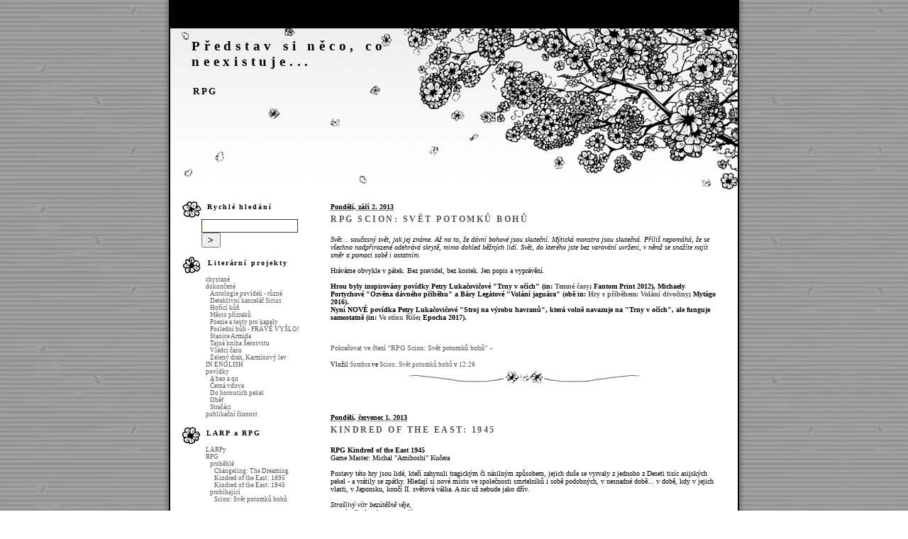

--- FILE ---
content_type: text/html
request_url: https://lucie.lukacovicova.cz/legacy/index-php/categories/3-RPG/index.html
body_size: 6874
content:
            <!DOCTYPE html PUBLIC "-//W3C//DTD XHTML 1.0 Transitional//EN" "http://www.w3.org/TR/xhtml1/DTD/xhtml1-transitional.dtd">
    
    <html xmlns="http://www.w3.org/1999/xhtml" xml:lang="cz" lang="cz">
    <head>
        <title>RPG - Představ si něco, co neexistuje...</title>
            <script type="text/javascript" src="../../../templates/jquery.js"></script>
    <script type="text/javascript">
    jQuery.noConflict();
    </script>

        <meta http-equiv="Content-Type" content="text/html; charset=UTF-8" />
        <meta name="Powered-By" content="Serendipity v.1.6.2" />
        <link rel="alternate"  type="application/rss+xml" title="Představ si něco, co neexistuje... RSS feed" href="../../../index-php/feeds/index.rss2" />
        <link rel="alternate"  type="application/x.atom+xml"  title="Představ si něco, co neexistuje... Atom feed"  href="../../../index-php/feeds/atom.xml" />
                <!-- uncomment the line below if your site uses a favicon -->
        <link rel="shortcut icon" href="../../../favicon.ico" />
        <!-- base styles needed for bulletproof -->
        <link rel="stylesheet" type="text/css" href="../../../templates/bulletproof/base.css" />
        <!-- style.css -->
        <link rel="stylesheet" type="text/css" href="../../../index-php/serendipity.css" />
        <!--[if IE 5]>
            <link rel="stylesheet" type="text/css" href="../../../templates/bulletproof/ie5.css" />
        <![endif]-->
        <!--[if IE 6]>
            <link rel="stylesheet" type="text/css" href="../../../templates/bulletproof/ie6.css" />
        <![endif]-->
        <!--[if IE 7]>
            <link rel="stylesheet" type="text/css" href="../../../templates/bulletproof/ie7.css" />
        <![endif]-->
        <!-- additional colorset stylesheet -->
        <link rel="stylesheet" type="text/css" href="../../../templates/bulletproof/green_style.css" />                        <!-- print media stylesheet -->
        <link rel="stylesheet" type="text/css" href="../../../templates/bulletproof/print.css" media="print" />
        <!-- additional user stylesheet: this can be used to override selected styles -->
            </head>

    <body>


    <!-- #skiplinks: these are links used to navigate quickly in text-based browsers -->
    <!--             they are of little use in modern graphical browsers, so the are -->
    <!--             hidden using CSS                                                -->
    <div id="skiplinks">
        <ul>
                        <li lang="en"><a href="#content">Skip to blog entries</a></li>
            <li lang="en"><a href="">Skip to archive page</a></li>
            <li lang="en"><a href="#serendipityLeftSideBar">Skip to left sidebar</a></li>                    </ul>
    </div>

    <!-- #wrapper: this wrapper div holds the actual blog content; it can be used to -->
    <!--           give the blog a width in px or % plus an additional max-width in  -->
    <!--           order to limit the width in high resolutions to limit the length  -->
    <!--           of a line                                                         -->
    <div id="wrapper">
        <div id="wrapper_top"></div>

        
        <!-- #serendipity_banner: this is the header area. it holds the blog title and   -->
        <!--                      description headlines                                  -->
        <div id="serendipity_banner">
			<h2><span class="visible"><a class="homelink2" href="../../../index.html">Představ si něco, co neexistuje...</a></span></h2>
			<h1><span class="visible"><a class="homelink1" href="../../../index.html">RPG</a></span></h1>
        </div>
        <div id="serendipity_below_banner"></div>

        
        <!-- this is the actual content of the blog, entries column plus one or two      -->
        <!-- sidebars, depending on how users configure their sidebar plugins            -->

        
        
        
                    <!-- case 4: 2 columns, left sidebar only -->
            <div id="serendipityLeftSideBar" class="twoside layout2sb_left">
                                
      
   
      <div class="serendipitySideBarItem container_serendipity_quicksearch_plugin">
                     <h3 class="serendipitySideBarTitle serendipity_quicksearch_plugin"><img src="../../../img/list.png" align="middle" /> Rychlé hledání</h3>
                  <div class="serendipitySideBarContent"><form id="searchform" action="/index.php" method="get">
    <div>
        <input type="hidden" name="serendipity[action]" value="search" />
        <input type="hidden" name="serendipity[fullentry]" value="1" />
        <input type="text" id="serendipityQuickSearchTermField" name="serendipity[searchTerm]" size="13" />
        <input class="quicksearch_submit" type="submit" value="&gt;" name="serendipity[searchButton]" title="Provést!" style="width: 2em;" />
    </div>
    <div id="LSResult" style="display: none;"><div id="LSShadow"></div></div>
</form>
</div>
         <div class="serendipitySideBarFooter"></div>
      </div>
         
   
      <div class="serendipitySideBarItem container_serendipity_categories_plugin">
                     <h3 class="serendipitySideBarTitle serendipity_categories_plugin"><img src="../../../img/list1.png" align="middle" /> Literární projekty</h3>
                  <div class="serendipitySideBarContent">
    <ul id="serendipity_categories_list" style="list-style: none; margin: 0px; padding: 0px">
        <li class="category_depth1 category_7" style="display: block;">
            
        
            <a href="../../../index-php/categories/7-chystane/index.html" title="" style="padding-left: 6px">chystané</a>
        </li>
        <li class="category_depth1 category_8" style="display: block;">
            
        
            <a href="../../../index-php/categories/8-dokoncene/index.html" title="" style="padding-left: 6px">dokončené</a>
        </li>
        <li class="category_depth2 category_24" style="display: block;">
            
        
            <a href="../../../index-php/categories/24-Antologie-povidek-ruzne/index.html" title="Antologie povídek" style="padding-left: 12px">Antologie povídek - různé</a>
        </li>
        <li class="category_depth2 category_19" style="display: block;">
            
        
            <a href="../../../index-php/categories/19-Detektivni-kancelar-Sirius/index.html" title="urban fantasy Detektivní kancelář Sirius" style="padding-left: 12px">Detektivní kancelář Sirius</a>
        </li>
        <li class="category_depth2 category_32" style="display: block;">
            
        
            <a href="../../../index-php/categories/32-Horici-kun/index.html" title="historická fantasy Hořící kůň" style="padding-left: 12px">Hořící kůň</a>
        </li>
        <li class="category_depth2 category_22" style="display: block;">
            
        
            <a href="../../../index-php/categories/22-Mesto-prizraku/index.html" title="povídkový román Město přízraků" style="padding-left: 12px">Město přízraků</a>
        </li>
        <li class="category_depth2 category_23" style="display: block;">
            
        
            <a href="../../../index-php/categories/23-Poezie-a-texty-pro-kapely/index.html" title="Poezie a texty k hudbě" style="padding-left: 12px">Poezie a texty pro kapely</a>
        </li>
        <li class="category_depth2 category_33" style="display: block;">
            
        
            <a href="../../../index-php/categories/33-Posledni-buh-PRAVE-VYSLO/index.html" title="steampunkový román Poslední bůh" style="padding-left: 12px">Poslední bůh - PRÁVĚ VYŠLO!</a>
        </li>
        <li class="category_depth2 category_18" style="display: block;">
            
        
            <a href="../../../index-php/categories/18-Stanice-Armida/index.html" title="SF román Stanice Armida" style="padding-left: 12px">Stanice Armida</a>
        </li>
        <li class="category_depth2 category_21" style="display: block;">
            
        
            <a href="../../../index-php/categories/21-Tajna-kniha-Serosvitu/index.html" title="povídkový román Tajná kniha Šerosvitu" style="padding-left: 12px">Tajná kniha Šerosvitu</a>
        </li>
        <li class="category_depth2 category_20" style="display: block;">
            
        
            <a href="../../../index-php/categories/20-Vladci-casu/index.html" title="historický román Vládci času" style="padding-left: 12px">Vládci času</a>
        </li>
        <li class="category_depth2 category_29" style="display: block;">
            
        
            <a href="../../../index-php/categories/29-Zeleny-drak-Karminovy-lev/index.html" title="historická fantasy Zelený drak, Karmínový lev" style="padding-left: 12px">Zelený drak, Karmínový lev</a>
        </li>
        <li class="category_depth1 category_30" style="display: block;">
            
        
            <a href="../../../index-php/categories/30-IN-ENGLISH/index.html" title="In English" style="padding-left: 6px">IN ENGLISH</a>
        </li>
        <li class="category_depth1 category_9" style="display: block;">
            
        
            <a href="../../../index-php/categories/9-povidky/index.html" title="" style="padding-left: 6px">povídky</a>
        </li>
        <li class="category_depth2 category_34" style="display: block;">
            
        
            <a href="../../../index-php/categories/34-A-bao-a-qu/index.html" title="Publikovaná povídka" style="padding-left: 12px">A bao a qu</a>
        </li>
        <li class="category_depth2 category_17" style="display: block;">
            
        
            <a href="../../../index-php/categories/17-Cerna-vdova/index.html" title="Publikovaná povídka" style="padding-left: 12px">Černá vdova</a>
        </li>
        <li class="category_depth2 category_15" style="display: block;">
            
        
            <a href="../../../index-php/categories/15-Do-horoucich-pekel/index.html" title="Publikovaná povídka" style="padding-left: 12px">Do horoucích pekel</a>
        </li>
        <li class="category_depth2 category_16" style="display: block;">
            
        
            <a href="../../../index-php/categories/16-Obet/index.html" title="Publikovaná povídka" style="padding-left: 12px">Oběť</a>
        </li>
        <li class="category_depth2 category_31" style="display: block;">
            
        
            <a href="../../../index-php/categories/31-Strasaci/index.html" title="Publikovaná povídka" style="padding-left: 12px">Strašáci</a>
        </li>
        <li class="category_depth1 category_14" style="display: block;">
            
        
            <a href="../../../index-php/categories/14-publikacni-cinnost/index.html" title="publikační činnost" style="padding-left: 6px">publikační činnost</a>
        </li>
    </ul>


</div>
         <div class="serendipitySideBarFooter"></div>
      </div>
         
   
      <div class="serendipitySideBarItem container_serendipity_categories_plugin">
                     <h3 class="serendipitySideBarTitle serendipity_categories_plugin"><img src="../../../img/list2.png" align="middle" /> LARP a RPG</h3>
                  <div class="serendipitySideBarContent">
    <ul id="serendipity_categories_list" style="list-style: none; margin: 0px; padding: 0px">
        <li class="category_depth1 category_2" style="display: block;">
            
        
            <a href="../../../index-php/categories/2-LARPy/index.html" title="" style="padding-left: 6px">LARPy</a>
        </li>
        <li class="category_depth1 category_3" style="display: block;">
            
        
            <a href="../../../index-php/categories/3-RPG/index.html" title="" style="padding-left: 6px">RPG</a>
        </li>
        <li class="category_depth2 category_4" style="display: block;">
            
        
            <a href="../../../index-php/categories/4-probehle/index.html" title="" style="padding-left: 12px">proběhlé</a>
        </li>
        <li class="category_depth3 category_25" style="display: block;">
            
        
            <a href="../../../index-php/categories/25-Changeling-The-Dreaming/index.html" title="RPG Changeling" style="padding-left: 18px">Changeling: The Dreaming</a>
        </li>
        <li class="category_depth3 category_28" style="display: block;">
            
        
            <a href="../../../index-php/categories/28-Kindred-of-the-East-1895/index.html" title="RPG Kindred of the East" style="padding-left: 18px">Kindred of the East: 1895</a>
        </li>
        <li class="category_depth3 category_27" style="display: block;">
            
        
            <a href="../../../index-php/categories/27-Kindred-of-the-East-1945/index.html" title="RPG Kindred of the East" style="padding-left: 18px">Kindred of the East: 1945</a>
        </li>
        <li class="category_depth2 category_5" style="display: block;">
            
        
            <a href="../../../index-php/categories/5-probihajici/index.html" title="" style="padding-left: 12px">probíhající</a>
        </li>
        <li class="category_depth3 category_26" style="display: block;">
            
        
            <a href="../../../index-php/categories/26-Scion-Svet-potomku-bohu/index.html" title="RPG Scion" style="padding-left: 18px">Scion: Svět potomků bohů</a>
        </li>
    </ul>


</div>
         <div class="serendipitySideBarFooter"></div>
      </div>
         
   
      <div class="serendipitySideBarItem container_serendipity_categories_plugin">
                     <h3 class="serendipitySideBarTitle serendipity_categories_plugin"><img src="../../../img/list3.png" align="middle" /> O mně</h3>
                  <div class="serendipitySideBarContent">
    <ul id="serendipity_categories_list" style="list-style: none; margin: 0px; padding: 0px">
        <li class="category_depth1 category_11" style="display: block;">
            
        
            <a href="../../../index-php/categories/11-charakteristika/index.html" title="" style="padding-left: 6px">charakteristika</a>
        </li>
        <li class="category_depth1 category_12" style="display: block;">
            
        
            <a href="../../../index-php/categories/12-fotogalerie/index.html" title="" style="padding-left: 6px">fotogalerie</a>
        </li>
        <li class="category_depth1 category_13" style="display: block;">
            
        
            <a href="../../../index-php/categories/13-oblibene-citaty/index.html" title="" style="padding-left: 6px">oblíbené citáty</a>
        </li>
    </ul>


</div>
         <div class="serendipitySideBarFooter"></div>
      </div>
         
   
      <div class="serendipitySideBarItem container_serendipity_html_nugget_plugin">
                     <h3 class="serendipitySideBarTitle serendipity_html_nugget_plugin"><img src="../../../img/list4.png" align="middle" /> Zajímavé odkazy</h3>
                  <div class="serendipitySideBarContent"><a target="_new" title="sestry Lukačovičovy" href="http://www.lukacovicova.cz">sestry Lukačovičovy</a><br />
<a target="_new" title="Petra Lukačovičová" href="http://petra.lukacovicova.cz">Petra Lukačovičová</a><br />
<a target="_new" title="Prague by Night" href="http://www.praguebynight.eu">Prague by Night</a><br />
<a target="_new" title="Letní kempy" href="http://www.letnikempy.eu">Letní kempy</a><br />
<a target="_new" title="Stryx" href="http://strixovo.cz/">Jan "Stryx" Dřevíkovský - grafik</a><br /></div>
         <div class="serendipitySideBarFooter"></div>
      </div>
         
   
      <div class="serendipitySideBarItem container_serendipity_archives_plugin">
                     <h3 class="serendipitySideBarTitle serendipity_archives_plugin"><img src="../../../img/list5.png" align="middle" /> Archivy</h3>
                  <div class="serendipitySideBarContent"><ul class="plainList">
<li><a href="../../../index-php/archives/2021/10/C3.html" title="Říjen 2021">Říjen 2021</a></li>
<li><a href="../../../index-php/archives/2021/09/C3.html" title="Září 2021">Září 2021</a></li>
<li><a href="../../../index-php/archives/2021/08/C3.html" title="Srpen 2021">Srpen 2021</a></li>
<li><a href="/index.php?frontpage">Nové...</a></li>
<li><a href="../../../index-php/archive/C3">Starší...</a></li>
</ul>
</div>
         <div class="serendipitySideBarFooter"></div>
      </div>
                               </div>
            <div id="content" class="twomain layout2sb_content hfeed">
                <!-- CONTENT START -->
   <div class="serendipity_content_message"></div>

<!-- ENTRIES START -->


<div class="hentry serendipity_Entry_Date">
            <h3 class="serendipity_date"><abbr class="published" title="2013-09-02T12:28:43CEST">Pondělí, září  2. 2013</abbr></h3>
    
            <h4 class="entry-title serendipity_title"><a href="../../../index-php/archives/45-RPG-Scion-Svet-potomku-bohu.html" rel="bookmark">RPG Scion: Svět potomků bohů</a></h4>

        <div class="serendipity_entry serendipity_entry_author_Sombra ">

                            
                            
                            <span class="serendipity_entryIcon">
                                                                               </span>
              
            <div class="entry-content serendipity_entry_body">
                <i>Svět... současný svět, jak jej známe. Až na to, že dávní bohové jsou skuteční. Mýtická monstra jsou skutečná. Příliš nepomáhá, že se všechno nadpřirozené odehrává skrytě, mimo dohled běžných lidí. Svět, do kterého jste bez varování uvrženi, v němž se snažíte najít směr a pomoci sobě i ostatním.</i><br />
<br />
Hráváme obvykle v pátek. Bez pravidel, bez kostek. Jen popis a vyprávění.<br />
<b><br />
Hrou byly inspirovány povídky Petry Lukačovičové "Trny v očích" (in: <a href="http://www.fantomprint.cz/kniha/temne-casy" title="Temné časy">Temné časy</a>; Fantom Print 2012), Michaely Portychové "Ozvěna dávného příběhu" a Báry Legátové "Volání jaguára" (obě in: <a href="http://www.mytago.cz/chystame/hry-s-pribehem-volani-divocny" title="Hry s příběhem: Volání divočiny">Hry s příběhem: Volání divočiny</a>; Mytágo 2016). <br />
Nyní NOVĚ povídka Petry Lukačovičové "Stroj na výrobu havranů", která volně navazuje na "Trny v očích", ale funguje samostatně (in: <a href="http://www.epocha.cz/detailknihy.php?id=835" title="Ve stínu Říše">Ve stínu Říše</a>; Epocha 2017).<br />
</b><br />
<br>
                                                        <span class="continue_reading"><a href="../../../index-php/archives/45-RPG-Scion-Svet-potomku-bohu.html#extended" title='Pokračovat ve čtení "RPG Scion: Svět potomků bohů"'>Pokračovat ve čtení "RPG Scion: Svět potomků bohů" &#187;</a></span>
                           </div>

            
                                                <div class='serendipity_entryFooter belowentry'>
                                                    Vložil <address class="author"><a href="../../../index-php/authors/2-Sombra">Sombra</a></address>
                        
                                                                                    ve <a href="../../../index-php/categories/26-Scion-Svet-potomku-bohu/index.html">Scion: Svět potomků bohů</a>                                                    
                                                                                    v
                                                            <a href="../../../index-php/archives/45-RPG-Scion-Svet-potomku-bohu.html">12:28</a>
                        
                                                                            
                                                                            
                        
                        

                        
                    </div>
                
                                    </div>

        <!--
        <rdf:RDF xmlns:rdf="http://www.w3.org/1999/02/22-rdf-syntax-ns#"
                 xmlns:trackback="http://madskills.com/public/xml/rss/module/trackback/"
                 xmlns:dc="http://purl.org/dc/elements/1.1/">
        <rdf:Description
                 rdf:about="../../../index-php/feeds/ei_45.rdf"
                 trackback:ping="../../../comment.php?type=trackback&amp;entry_id=45"
                 dc:title="RPG Scion: Svět potomků bohů"
                 dc:identifier="../../../index-php/archives/45-RPG-Scion-Svet-potomku-bohu.html" />
        </rdf:RDF>
        -->
        



                
    </div>

<div class="hentry serendipity_Entry_Date">
            <h3 class="serendipity_date"><abbr class="published" title="2013-07-01T16:30:00CEST">Pondělí, červenec  1. 2013</abbr></h3>
    
            <h4 class="entry-title serendipity_title"><a href="../../../index-php/archives/38-Kindred-of-the-East-1945.html" rel="bookmark">Kindred of the East: 1945</a></h4>

        <div class="serendipity_entry serendipity_entry_author_Sombra ">

                            
                            
                            <span class="serendipity_entryIcon">
                                                                               </span>
              
            <div class="entry-content serendipity_entry_body">
                <b>RPG Kindred of the East 1945</b><br />
Game Master: Michal "Amiboshi" Kučera<br />
<br />
Postavy této hry jsou lidé, kteří zahynuli tragickým či násilným způsobem, jejich duše se vyrvaly z jednoho z Deseti tisíc asijských pekel - a vrátily se zpátky. Hledají si nové místo ve společnosti smrtelníků i sobě podobných, v nesnadné době... v době, kdy v jejich vlasti, v Japonsku, končí II. světová válka. A nic už nebude jako dřív.<br />
<br />
<i>Strašlivý vítr bezútěšně věje,<br />
temné mlhy bez konce se valí.<br />
Strašlivý vítr vyje a skučí,<br />
v temných mlhách zřít obrysy oblud.<br />
Vy vězni v okovech a s dřevěnými límci,<br />
kdy vzejde den, jenž vyprostí vás z pekla?<br />
Pilou rozřezaní, v moždíři roztlučení,<br />
kdy uniknete z jícnu pekel?<br />
<br />
--Čung Kchuej aneb Vítěz nad ďábly<br />
</i><br />
<b>Tato hra byla inspirací pro povídku "Prokletá krev" (sborník Pragocon 2004).</b>
                                                        <span class="continue_reading"><a href="../../../index-php/archives/38-Kindred-of-the-East-1945.html#extended" title='Pokračovat ve čtení "Kindred of the East: 1945"'>Pokračovat ve čtení "Kindred of the East: 1945" &#187;</a></span>
                           </div>

            
                                                <div class='serendipity_entryFooter belowentry'>
                                                    Vložil <address class="author"><a href="../../../index-php/authors/2-Sombra">Sombra</a></address>
                        
                                                                                    ve <a href="../../../index-php/categories/27-Kindred-of-the-East-1945/index.html">Kindred of the East: 1945</a>                                                    
                                                                                    v
                                                            <a href="../../../index-php/archives/38-Kindred-of-the-East-1945.html">18:07</a>
                        
                                                                            
                                                                            
                        
                        

                        
                    </div>
                
                                    </div>

        <!--
        <rdf:RDF xmlns:rdf="http://www.w3.org/1999/02/22-rdf-syntax-ns#"
                 xmlns:trackback="http://madskills.com/public/xml/rss/module/trackback/"
                 xmlns:dc="http://purl.org/dc/elements/1.1/">
        <rdf:Description
                 rdf:about="../../../index-php/feeds/ei_38.rdf"
                 trackback:ping="../../../comment.php?type=trackback&amp;entry_id=38"
                 dc:title="Kindred of the East: 1945"
                 dc:identifier="../../../index-php/archives/38-Kindred-of-the-East-1945.html" />
        </rdf:RDF>
        -->
        



                
            <h4 class="entry-title serendipity_title"><a href="../../../index-php/archives/39-Poezie-k-RPG-Kindred-of-the-East-1945.html" rel="bookmark">Poezie k RPG Kindred of the East 1945</a></h4>

        <div class="serendipity_entry serendipity_entry_author_Sombra ">

                            
                            
                            <span class="serendipity_entryIcon">
                                                                               </span>
              
            <div class="entry-content serendipity_entry_body">
                <b>Citáty a autorská poezie připisovaná postavám</b><br />
<br />
Karmínová krev slunce,<br />
které puklo bolestí<br />
nad městem.<br />
<i>--Atarašii Komači (Bombardování Tokia, 1945)</i><br />
<br />
<br />

                                                        <span class="continue_reading"><a href="../../../index-php/archives/39-Poezie-k-RPG-Kindred-of-the-East-1945.html#extended" title='Pokračovat ve čtení "Poezie k RPG Kindred of the East 1945"'>Pokračovat ve čtení "Poezie k RPG Kindred of the East 1945" &#187;</a></span>
                           </div>

            
                                                <div class='serendipity_entryFooter belowentry'>
                                                    Vložil <address class="author"><a href="../../../index-php/authors/2-Sombra">Sombra</a></address>
                        
                                                                                    ve <a href="../../../index-php/categories/27-Kindred-of-the-East-1945/index.html">Kindred of the East: 1945</a>                                                    
                                                                                    v
                                                            <a href="../../../index-php/archives/39-Poezie-k-RPG-Kindred-of-the-East-1945.html">18:00</a>
                        
                                                                            
                                                                            
                        
                        

                        
                    </div>
                
                                    </div>

        <!--
        <rdf:RDF xmlns:rdf="http://www.w3.org/1999/02/22-rdf-syntax-ns#"
                 xmlns:trackback="http://madskills.com/public/xml/rss/module/trackback/"
                 xmlns:dc="http://purl.org/dc/elements/1.1/">
        <rdf:Description
                 rdf:about="../../../index-php/feeds/ei_39.rdf"
                 trackback:ping="../../../comment.php?type=trackback&amp;entry_id=39"
                 dc:title="Poezie k RPG Kindred of the East 1945"
                 dc:identifier="../../../index-php/archives/39-Poezie-k-RPG-Kindred-of-the-East-1945.html" />
        </rdf:RDF>
        -->
        



                
            <h4 class="entry-title serendipity_title"><a href="../../../index-php/archives/40-Kindred-of-the-East-1895.html" rel="bookmark">Kindred of the East: 1895</a></h4>

        <div class="serendipity_entry serendipity_entry_author_Sombra ">

                            
                            
                            <span class="serendipity_entryIcon">
                                                                               </span>
              
            <div class="entry-content serendipity_entry_body">
                <b>RPG Kindred of the East 1895</b><br />
Game Master: David "Eob" Korejtko<br />
<br />
<i>How sad it is to be a woman<br />
Nothing on earth is held so cheap. (...)<br />
No one is glad when a girl is born<br />
By her the family sets no store.<br />
When she grows up, she hides in her room<br />
Afraid to look a man in the face.<br />
No one cries when she leaves her home -<br />
Sudden as clouds when the rain stops.<br />
<br />
--Confucian Poem</i><br />
<br />
Japonsko, éra Meidži. Země draků, bohů a démonů, země dávných tradic a starých tajemství. A také nemrtvých, Kuei-džin, kteří unikli z pekel a vrátili se mezi živé. Následují různé "dharmy", duchovní cesty, které jim mají zajistit spirituální rozvoj, jehož nemohli dosáhnout za svého života. (RPG od White Wolf Co.)<br />
<br />
<b>Tato hra byla inspirací pro povídky "Starý muž" a "Deset tisíc pekel", které vyšly v časopise Pevnost.</b>
                                                        <span class="continue_reading"><a href="../../../index-php/archives/40-Kindred-of-the-East-1895.html#extended" title='Pokračovat ve čtení "Kindred of the East: 1895"'>Pokračovat ve čtení "Kindred of the East: 1895" &#187;</a></span>
                           </div>

            
                                                <div class='serendipity_entryFooter belowentry'>
                                                    Vložil <address class="author"><a href="../../../index-php/authors/2-Sombra">Sombra</a></address>
                        
                                                                                    ve <a href="../../../index-php/categories/28-Kindred-of-the-East-1895/index.html">Kindred of the East: 1895</a>                                                    
                                                                                    v
                                                            <a href="../../../index-php/archives/40-Kindred-of-the-East-1895.html">17:00</a>
                        
                                                                            
                                                                            
                        
                        

                        
                    </div>
                
                                    </div>

        <!--
        <rdf:RDF xmlns:rdf="http://www.w3.org/1999/02/22-rdf-syntax-ns#"
                 xmlns:trackback="http://madskills.com/public/xml/rss/module/trackback/"
                 xmlns:dc="http://purl.org/dc/elements/1.1/">
        <rdf:Description
                 rdf:about="../../../index-php/feeds/ei_40.rdf"
                 trackback:ping="../../../comment.php?type=trackback&amp;entry_id=40"
                 dc:title="Kindred of the East: 1895"
                 dc:identifier="../../../index-php/archives/40-Kindred-of-the-East-1895.html" />
        </rdf:RDF>
        -->
        



                
            <h4 class="entry-title serendipity_title"><a href="../../../index-php/archives/41-Poezie-k-RPG-Kindred-of-the-East-1895.html" rel="bookmark">Poezie k RPG Kindred of the East 1895</a></h4>

        <div class="serendipity_entry serendipity_entry_author_Sombra ">

                            
                            
                            <span class="serendipity_entryIcon">
                                                                               </span>
              
            <div class="entry-content serendipity_entry_body">
                <b>Hádanky, věštby a autorská poezie připisovaná postavám</b><br />
<br />
<i>Na čínský nápěv <br />
(Hotaru Akai, věnováno Sačimu)</i><br />
<br />
Do písku píšu list<br />
na stěně přízrak ran,<br />
divokých husí teď<br />
sotva se dovolám.<br />
<br />
Zda doručí můj stesk<br />
větru se aspoň ptám.<br />
Nechal jsi pro můj stín<br />
dnes branku dokořán?<br />
<br />
Možná jsem liščí klam<br />
ve květech třešňových,<br />
proč přesto noc co noc<br />
mé kroky vyhlížíš?<br />
<br />
Pochopit snažíš se,<br />
proč s tebou nesmím být?<br />
Nebo spát pospícháš,<br />
odvážnými sny zpit?<br />
<br />

                                                        <span class="continue_reading"><a href="../../../index-php/archives/41-Poezie-k-RPG-Kindred-of-the-East-1895.html#extended" title='Pokračovat ve čtení "Poezie k RPG Kindred of the East 1895"'>Pokračovat ve čtení "Poezie k RPG Kindred of the East 1895" &#187;</a></span>
                           </div>

            
                                                <div class='serendipity_entryFooter belowentry'>
                                                    Vložil <address class="author"><a href="../../../index-php/authors/2-Sombra">Sombra</a></address>
                        
                                                                                    ve <a href="../../../index-php/categories/28-Kindred-of-the-East-1895/index.html">Kindred of the East: 1895</a>                                                    
                                                                                    v
                                                            <a href="../../../index-php/archives/41-Poezie-k-RPG-Kindred-of-the-East-1895.html">16:30</a>
                        
                                                                            
                                                                            
                        
                        

                        
                    </div>
                
                                    </div>

        <!--
        <rdf:RDF xmlns:rdf="http://www.w3.org/1999/02/22-rdf-syntax-ns#"
                 xmlns:trackback="http://madskills.com/public/xml/rss/module/trackback/"
                 xmlns:dc="http://purl.org/dc/elements/1.1/">
        <rdf:Description
                 rdf:about="../../../index-php/feeds/ei_41.rdf"
                 trackback:ping="../../../comment.php?type=trackback&amp;entry_id=41"
                 dc:title="Poezie k RPG Kindred of the East 1895"
                 dc:identifier="../../../index-php/archives/41-Poezie-k-RPG-Kindred-of-the-East-1895.html" />
        </rdf:RDF>
        -->
        



                
    </div>

<div class="hentry serendipity_Entry_Date">
            <h3 class="serendipity_date"><abbr class="published" title="2013-06-28T17:03:28CEST">Pátek, červen 28. 2013</abbr></h3>
    
            <h4 class="entry-title serendipity_title"><a href="../../../index-php/archives/36-Changeling-The-Dreaming.html" rel="bookmark">Changeling: The Dreaming</a></h4>

        <div class="serendipity_entry serendipity_entry_author_Sombra ">

                            
                            
                            <span class="serendipity_entryIcon">
                                                                               </span>
              
            <div class="entry-content serendipity_entry_body">
                <b>Changeling: The Dreaming</b><br />
<br />
"The Queen is dead, long live the Queen!"<br />
Game Master: Lucie Lukačovičová<br />
<br />
Postavy ve hře jsou Changelingové, Podvrženci - nadpřirozené bytosti zrozené v lidském těle. Žijí jako děti v moderní Praze, ale zvolna zjišťují, že dovedou vidět věci, co běžní lidé ne. Mohou uniknout z banálního šedého světa do chimérické Faerie.<br />
Ve Faerii existuje šest Dvorů: Vzduch, Voda a Dřevo, které jsou "Seelie" (sny) a Oheň, Země a Kov, které jsou "Unseelie" (noční můry). Mezi nimi se odehrává nikdy nekončící konflikt, od nějž se odvíjejí příběhy.<br />
<b><br />
Tato hra byla jednou z inspirací pro román "Detektivní kancelář Sirius" a chtěla bych poděkovat všem, kdo mi byli touto cestou nápomocni. </b><br />
<br />
<br />

                                                        <span class="continue_reading"><a href="../../../index-php/archives/36-Changeling-The-Dreaming.html#extended" title='Pokračovat ve čtení "Changeling: The Dreaming"'>Pokračovat ve čtení "Changeling: The Dreaming" &#187;</a></span>
                           </div>

            
                                                <div class='serendipity_entryFooter belowentry'>
                                                    Vložil <address class="author"><a href="../../../index-php/authors/2-Sombra">Sombra</a></address>
                        
                                                                                    ve <a href="../../../index-php/categories/25-Changeling-The-Dreaming/index.html">Changeling: The Dreaming</a>                                                    
                                                                                    v
                                                            <a href="../../../index-php/archives/36-Changeling-The-Dreaming.html">17:03</a>
                        
                                                                            
                                                                            
                        
                        

                        
                    </div>
                
                                    </div>

        <!--
        <rdf:RDF xmlns:rdf="http://www.w3.org/1999/02/22-rdf-syntax-ns#"
                 xmlns:trackback="http://madskills.com/public/xml/rss/module/trackback/"
                 xmlns:dc="http://purl.org/dc/elements/1.1/">
        <rdf:Description
                 rdf:about="../../../index-php/feeds/ei_36.rdf"
                 trackback:ping="../../../comment.php?type=trackback&amp;entry_id=36"
                 dc:title="Changeling: The Dreaming"
                 dc:identifier="../../../index-php/archives/36-Changeling-The-Dreaming.html" />
        </rdf:RDF>
        -->
        



                
    </div>


<div class='serendipity_pageFooter' style="text-align: center">
    
            (Stránka 1 z 1, celkem 6 záznamů)
    
	        
</div>
<!-- ENTRIES END -->

<!-- CONTENT END -->
            </div>
        
        
        
        
        
        <!-- #footer: the page footer can be used for additional information             -->
        <div id="footer">
            
            <!-- ************************************************************** -->
            <!-- The image and link below must remain if you use this template  -->
            <!-- or create your own template based on the bulletproof framework -->
            <!-- ************************************************************** -->
			<!--
            <div id="serendipity_bulletproof_button"><a href="http://s9y-bulletproof.com" title="Based on the s9y Bulletproof template framework"><img src="../../../templates/bulletproof/img/bulletproof_button.png" alt="Based on the s9y Bulletproof template framework" width="100" height="28" /></a></div> -->

            <!-- ************************************************************** -->
            <!-- Feel free to insert your own "Template by" name and link below -->
            <!-- if you create a custom template based on bulletproof.          -->
            <!-- ************************************************************** -->

            <!-- <div id="serendipity_credit_line">Vytvořeno pomocí <a href="http://www.s9y.org">s9y</a> &ndash; Template by <a href="http://s9y-bulletproof.com">Bulletproof development team</a>.<br /></div> -->
            
                        <!-- option to display navigation links in the footer                            -->
                    </div>
        <div id="wrapper_footer"></div>
    </div>



<!--PLUGIN API-->
    </body>
    </html>


--- FILE ---
content_type: text/css
request_url: https://lucie.lukacovicova.cz/legacy/templates/bulletproof/base.css
body_size: 1503
content:
/**********************************************************************/
/* Template: bulletproof for Serendipity (http://www.s9y.org)         */
/* Authors: Matthias Mees, David Cummins and Don Chambers             */
/*                                                                    */
/* Base stylesheet                                                    */
/*                                                                    */
/* http://s9y-bulletproof.com                                         */
/**********************************************************************/


/* !!!!!!!!!!!!!!!!!!!!!!!!!!!!!!!!!!!!!!!!!!!!!!!!!!!!!!!!!!!!!!!!!! */
/* WARNING: Don't edit this stylesheet unless you know what you're    */
/*          doing! These styles are crucial to the layout, they're    */
/*          actually the reason this template is called 'bulletproof' */
/* !!!!!!!!!!!!!!!!!!!!!!!!!!!!!!!!!!!!!!!!!!!!!!!!!!!!!!!!!!!!!!!!!! */

body, html {
    margin: 0;
    padding: 0;
}

body {
    text-align: center;
}

#wrapper {
    overflow: hidden;
    width: 95%;
    margin: 1em auto;
    text-align: left;
}

#sitenav {
    float: left;
    width: 100%;
}

#sitenav ul {
    list-style-type: none;
    display: inline;
    margin-left: 0;
    padding-left: 0;
}

#sitenav ul li {
    display: inline;
}

#sitenav #searchform {
    float: right;
    display: inline;
}

#sbsitenav ul {
    list-style-type: none;
}

.pagearrow { font-family: Arial, sans-serif!important;} /* greatest cross browser support for left and right facing arrows */

#serendipityLeftSideBar,
#content {
    float: left;
}

#serendipityLeftSideBar,
#serendipityRightSideBar,
#content {
    display: inline;
}

#serendipityRightSideBar {
     float: right;
     clear: right;
}

#serendipityRightSideBar.layout3ssb_right {
    float: left;
    clear: none;
}

/* 3-column widths */
.threemain {
    width: 60%;
}
.threeside {
    width: 20%;
}

/* 2-column widths */
.twomain {
    width: 72%;
}
.twoside {
    width: 27%;
}

/* 1-column widths */
.onemain {
    width: 100%;
}

.onefull {
    width: 100%;
}

.layout2sb_content {
    clear: right !important;
}

.onefull .serendipitySideBarItem {
    float: left;
    margin: 0px 1px 10px 11px!important;
    padding: 0!important;
    width: 18.5%;
    display:inline;
}

#footer {
    float: left;
    position: relative;
    clear: both;
    margin: 0;
    padding: 0!important;
    width: 100%;
    height: 100%;
}

/*** Accessibility styles ***/
#skiplinks {
    display: inline;
    height: 1px;
    overflow: hidden;
    width: 1px;
    /* Absolute positioning */
    position: absolute;
    top: -1000px;
    left: -1000px;
}

#skiplinks ul {
    list-style-type: none;
    display: inline;
    margin-left: 0;
    padding-left: 0;
}

#skiplinks ul li {
    display: inline;
    padding: 0 10px;
}

/* without this, the navbar wipes out part of the banner */
/* if the navbar is located above the banner             */
#serendipity_banner {
    clear: both;
}

/* Fahrner Image Replacement for the header */
.invisible {
    margin-left: -5000px;
}
.visible { /* just a placeholder - don't use this class */
           /* unless you know what you're doing         */ }

/* this is needed to clear floats from floated images */
.belowentry,
.infofooter {
    clear: both;
}

/*** Some s9y-specific stuff ***/
/* centering something     */
.serendipity_center {
    margin-left: auto;
    margin-right: auto;
    text-align: center;
}

/* messages from s9y */
.serendipity_msg_important {
    color: red;
    margin-bottom: 1em;
}
.serendipity_msg_notice {
    color: green;
    margin-bottom: 1em;
}

.serendipity_entry_extended {
    clear: both;
}

/* prevent styling of the extended placeholder, */
/* otherwise the background image is visible    */
#extended {
    background: none;
    display: none;
}

/* styling the continue reading byline, needed   */
/* to stop firefox making the link 100% wide     */
.continue_reading {
    display: block;
    padding-top: 10px;
}

/* styling the bulletproof button link in footer */
#serendipity_bulletproof_button img {
    border: none;
}

.serendipity_Entry_Date,
.serendipity_commentBody {
    overflow: hidden;
}

.serendipitySideBarContent input,
.serendipitySideBarContent select {
    width: 95%;
}

.archives_header { clear: left; }

ul.archives_row {
    clear: left;
    float: left;
    list-style-type: none;
    width: 100%;
}

ul.archives_row li.archives_graph,
ul.archives_row li.archives_date,
ul.archives_row li.archives_count,
ul.archives_row li.archives_count_link,
ul.archives_row li.archives_link {
    float: left;
    width: 19.9%;
}

.archive_summary dd { margin-left: 0; }

ul.staticpage_navigation {
    list-style-type: none;
    display: inline;
}

ul.staticpage_navigation li {
    display: inline;
}

#theme_chooser select{
    width: 90%;
}

/* microformats */
.author {
    display: inline;
    font-style: normal;
}

.published {
    border-bottom: none;
    cursor: auto;
}

/*** Additional plugin styles needed for the modernized output code ***/
/*** these will eventuelly kick in starting with s9y v1.4           ***/
.plainList {
    list-style: none;
    margin-left: 0;
    padding-left: 0;
}

.container_serendipity_authors_plugin .serendipitySideBarContent div {
    margin: 5px 0;
    padding-left: 0;
}

.serendipity_history_author { font-weight: bolder; }

.serendipity_history_intro,
.serendipity_history_info { margin-bottom: 3px; }

.serendipity_history_body { margin-bottom: 10px; }

.serendipity_recententries_entrylink { margin-bottom: 2px; }

.serendipity_recententries_entrydate { margin: 0 0 4px 0; }

.plugin_comment_body { padding: 3px 0; }

.serendipity_shoutbox_date { margin: 5px 0 2px 0; }

.serendipity_shoutbox_comment { padding: 3px 0; }


--- FILE ---
content_type: text/css
request_url: https://lucie.lukacovicova.cz/legacy/templates/bulletproof/green_style.css
body_size: 1624
content:
/**********************************************************************/
/* Template: bulletproof for Serendipity (http://www.s9y.org)         */
/* Authors: Matthias Mees, David Cummins and Don Chambers             */
/*                                                                    */
/* Stylesheet for the colorset 'green'                                */
/*                                                                    */
/* http://s9y-bulletproof.com                                         */
/**********************************************************************/


.serendipity_xml_icon {
    background: url('img/green_xml.png') center center no-repeat;
    padding: 10px 0;
    margin: 0;
    visibility: visible;
}

.serendipity_xml_icon img {
    visibility: hidden;
}

a {
    color: #555555;
    text-decoration: none;
}

a:hover {
    color:#6B8F50;
}

body {
    background-color: #FFFFFF;
	background-image: url('img/tile.png');
	background-repeat:repeat-xy;
}

div.hr1 {
  height: 30px;
  background: #ffffff url(img/hr1.png) no-repeat scroll center;
  margin: 5px 0px 0px 0px;
}

div.hr1 hr {
  display: none;
}

div.hr2 {
  height: 40px;
  background: #ffffff url(img/hr2.png) no-repeat scroll center;
  margin: 5px 0px 0px 0px;
}

div.hr2 hr {
  display: none;
}

div.hr3 {
  height: 45px;
  background: #ffffff url(img/hr3.png) no-repeat scroll center;
  margin: 5px 0px 0px 0px;
}

div.hr3 hr {
  display: none;
}

#wrapper {
    width: 800px;
	min-height: 100%;	
    font-family:  Verdana;
    font-size: 50%;
    background-color: #ffffff;
    border-left: 2px solid #000000;
    border-right: 2px solid #000000;
	border-top: 40px solid #000000;
	border-bottom: 40px solid #000000;
	margin: 0px auto;
	box-shadow: 0px 4px 4px 4px rgba(0, 0, 0, 0.2);
	-moz-box-shadow: 0px 4px 4px 4px rgba(0, 0, 0, 0.2);
	-o-box-shadow: 0px 4px 4px 4px rgba(0, 0, 0, 0.2);
	-webkit-box-shadow: 0px 4px 4px 4px rgba(0, 0, 0, 0.2);
}

#serendipity_banner {
    margin: 0;
    height: 231px;
    background: #e3e3e3;
	background-image: url('img/zahlavi.png');
	background-position: right top;
	background-repeat: no-repeat;
	border: 0px;
}

#serendipity_banner h1 {
    font-family: Verdana;
    font-size: 160%;
 /*   text-transform: uppercase; */
    letter-spacing: .2em;
	margin: 0px 0px 0px 10px;
    padding: 0.25em;
	width: 350px;
	overflow: auto;
	position: relative;
	left: 1.5em;
	top: 2em;
}

#serendipity_banner h2 {
    font-weight: normal;
    font-size: 240%;
	font-weight: bold;
 /*   text-transform: uppercase; */
    letter-spacing: .3em;
	margin: 0px 0px 0px 10px;
    padding: 0.25em;
	width: 330px;
	overflow: auto;
	position: relative;
	left: 0.8em;
	top: 0.5em;
}

#serendipity_banner h3 {
    font-weight: normal;
    font-size: 180%;
	font-weight: bold;
 /*   text-transform: uppercase; */
    letter-spacing: .3em;
	margin: 0px 0px 0px 10px;
    padding: 0.25em;
	width: 300px;
	overflow: auto;
	position: relative;
	left: 1.2em;
	top: 1em;
}

#serendipity_banner a { 
    color: #000000;
    text-decoration: none;
}

#serendipity_below_banner {
    /* not used in this template */
}

#sitenav {
    background-color: #ffffff;
    border-top: 2px solid #ffffff;
    border-bottom: 4px solid #ffffff;
    margin: 0;
    padding: 0;
}

#sitenav ul li {
    font-family: georgia,"times new roman", serif;
    font-size: 90%;
    font-weight: bold;
    text-transform: uppercase;
    letter-spacing: .2em;
    margin: 0;
    padding: 0; 
    display: inline;
}

#sitenav ul a{
    border-bottom: 4px solid #ffffff;
    margin: 0 2px 0 0;
    padding: 6px 10px 6px 10px;
    float: left;
    overflow: hidden;
}

#sitenav ul a:hover,
#sitenav .currentpage a {
    border-bottom: 4px solid #ffffff;
    padding: 6px 10px 6px 10px;
    background-color: #ffffff;
}

#serendipityLeftSideBar,
#serendipityRightSideBar {
    background-color: #ffffff;
    overflow: hidden; 
}

#content {
    background-color: #ffffff;
	font-size: 130%;
}

#content h3 {
    font-family: Verdana;
    font-size: 100%;
    margin: 10px 0 0 0;
	color: #000000;
}

#content h4 {
    font-family: Verdana;
    text-transform: uppercase;
    font-size: 120%;
    letter-spacing: 0.2em;
    margin: 5px 0 15px 0;
	color: #000000 !important;
}

#content a.link {
    color: #d0d0d0;
}

.serendipity_entry {
	margin-right: 1em;
}

.serendipity_entryFooter {
    font-size: 90%;
    margin: 5px 0;
    padding: 8px 0;
    height: 45px;
    background: #ffffff url(img/hr2.png) no-repeat scroll center;
    margin: 5px 0px 0px 0px;
}

.serendipity_pageFooter {
    margin: 5px 0 10px;
}

/* pagination links */
div.pagination{
    margin-top: 1em;
}

.pagination a:link,
.pagination a:visited{
    border: 1px solid #AFA283;
    padding: 2px 6px;

}

span#thispage {
    background-color: #ffffff;
    border: 1px solid #224C03;
    color: #ffffff;
    padding: 2px 6px;
}

.pagination a:hover,
.pagination a:active {
    background-color: #ffffff;
    border: 1px solid #224C03;
}

.serendipitySideBarItem {
    margin: 10px;
    padding: 0;
    border: 0px none;
    overflow: hidden;
    height: 100%; 
	font-size: 120%;
}

.serendipitySideBarTitle {
    font-family: Verdana;
 /*   text-transform: uppercase; */
    font-size: 100%;
    letter-spacing: .2em;
    color: #000000;
  /*  padding: 8px 5px; */
    border-left: 4px solid #ffffff;
    margin: 0;
}

.serendipitySideBarContent {
    font-size: 97%;
   /* padding: 10px; */
    border-left: 4px solid #ffffff;
	margin: 0px 0px 0px 30px;
}

.serendipitySideBarFooter {
    /* not used in this template */
}

#sbsitenav .serendipitySideBarContent {
    padding: 0;
    border: 0;
    margin: 0;
}

#sbsitenav {
    padding: 10px;
    margin: 0;
}

#sbsitenav ul{
    margin: 0;
    list-style-type: none;
}


#sbsitenav ul a {
    border-left: 4px solid #AFA283;
    padding: 8px 0px 8px 10px;
    display: block;
}

#sbsitenav ul a:hover,
#sbsitenav .currentpage a  {
    border-left: 4px solid #ffffff;
}

#sbsitenav li {
    font-family: Verdana; 
    font-size: 90%;
/*    text-transform: uppercase; */
    letter-spacing: .2em;
    background-color: #DFD7C3;
    margin: 0 0 2px 0;
    padding: 0;
    overflow: hidden;
}

#month,
.serendipity_weekDayName, 
#today  {
    font-family: Verdana;
    font-size: 100%;
}

#footer {
    font-size: 80%;
    background-color: #ffffff;
}

#footer a:hover {
    color: #224c03;
}

img.serendipity_entryIcon {
    float: left;
    border: 0px;
    margin:0 5px 0px 0;
}

input#serendipityQuickSearchTermField {
    border: 1px solid #224c03!important;
	width: 130px;
}

#sitenav #searchform input {
    border: 1px solid #224c03;
}

blockquote {
    display: list-item;
    list-style-image: url('img/green_openquote.png');
    background: transparent url('img/green_closequote.png') 100% 100% no-repeat;
    color: #000;
    margin: 0 10%;
    padding: 10px;
}

.serendipity_comment_author_self comment_evenbox,
.comment_evenbox {
    line-height: 1.2em;   
    border: 1px dotted #6B8F50;
    background: #ffffff;
}

.serendipity_comment_author_self comment_oddbox,
.comment_oddbox {
    line-height: 1.2em;
    border: 1px dotted #6B8F50;
    background: #AFA283;
}

.serendipity_commentsTitle {
    font-family: Verdana;
  /*  text-transform: uppercase; */
    font-size: 100%;
    letter-spacing: 0.2em;
    margin: 1em 0;
    padding: 0.5em 0;
}

.serendipity_freetag_taglist_related {
    font-family: Verdana;
    font-size: 100%;
}

.s9y_wrap {
    font-size: 69%;
    background: #d8caa8;
}

/* edit link for all sidebar items */
.serendipity_edit_nugget {
    font-weight: bold;
    margin-top: 10px;
    text-align: right;
}

.serendipity_edit_nugget a {
    background: transparent url('img/configure.png') bottom left no-repeat;
    padding: 4px 0 0 20px;
}